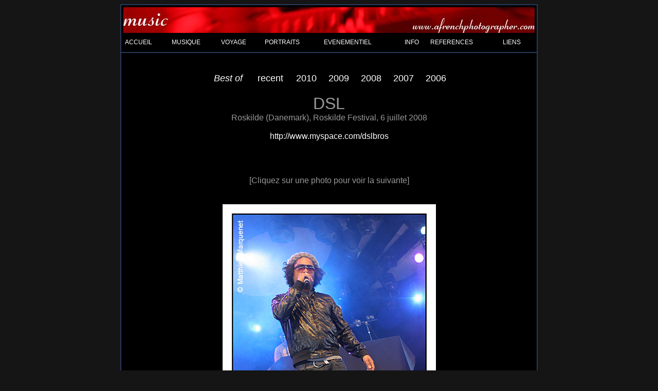

--- FILE ---
content_type: text/html
request_url: http://afrenchphotographer.com/photos_musique/2008-07-06_DSL/index.php
body_size: 1410
content:


<html>
<head>
<title>Photos de concerts : DSL, Roskilde (Danemark), Roskilde Festival, 6 juillet 2008</title>
<meta name="description" content="Photographies de Matthieu Marquenet."> 
<meta name="robots" content="index, follow, all"> <meta name="URL" content="http://www.afrenchphotographer.com"> 
<meta http-equiv="Content-Type" content="text/html; charset=iso-8859-1"> <meta http-equiv="Content-Language" content="fr"> 
<meta name="Author" content="Matthieu Marquenet"> 
<LINK REL="stylesheet" HREF="/texte_normal.css" TYPE="text/css">
</head>


<!--   BODY   -->
<BODY BGCOLOR="#151515" LINK="#FFFFFF" VLINK="#FFFFFF" ALINK="#FFFFFF" TEXT="#999999">
<center CLASS="texte"> 
<A NAME="top"></A>
<table width=800 bordercolor="#29395A" border="1" cellspacing="0" cellpadding="1"> 
<tr VALIGN="TOP"> <td width=800 bgcolor="#000000"> <center> <TABLE WIDTH=800 BORDER="0"> <TR><TD WIDTH=800> 
<DIV ALIGN="CENTER"><A HREF="/" TARGET="_top"> <IMG SRC="/icones/music.jpg" WIDTH="800" HEIGHT="50" BORDER="0"> </A></DIV></TD></TR> <TR><TD WIDTH=800 CLASS="menu"> 
<TABLE BORDER="0" WIDTH=800><TR>
<TD HEIGHT="25" CLASS="menu"><A HREF="/">ACCUEIL</A></TD>
<!--<TD HEIGHT="25" CLASS="menu"><P><A HREF="/book_musique/">BOOK</A></P></TD> !-->
<TD HEIGHT="25" CLASS="menu"><A HREF="/photos_musique/index.php?y=2011">MUSIQUE</A></TD>
<TD HEIGHT="25" CLASS="menu"><A HREF="/photos_voyage/">VOYAGE</A></TD>
<TD HEIGHT="25" CLASS="menu"><A HREF="/photos_portraits/">PORTRAITS</A></TD>
<TD HEIGHT="25" CLASS="menu"><A HREF="/photos_evenements/">EVENEMENTIEL</A></TD>
<TD HEIGHT="25" CLASS="menu"><A HREF="/info/">INFO</A></TD>
<TD HEIGHT="25" CLASS="menu"><A HREF="/references/">REFERENCES</A></TD>
<!-- <TD HEIGHT="25" CLASS="menu"><A HREF="/photos_variees/index.php">OTHERS</A></TD> !--> 
<TD HEIGHT="25" CLASS="menu"><A HREF="/liens/">LIENS</A></TD>
</TR></TABLE></TD></TR></TABLE></center> 
</td></tr>

<tr VALIGN="TOP"><td width=800 bgcolor="#000000">
<BR>

<P ALIGN="CENTER">
<TABLE BORDER="0" WIDTH=480> 
<TR>
<TD HEIGHT="25" CLASS="menu"><P ALIGN="CENTER"><FONT SIZE="4"><A HREF="/photos_musique/book_musique/index.php"><i>Best of</i></A></FONT></P></TD>
<TD HEIGHT="25" CLASS="menu"><P ALIGN="CENTER"><FONT SIZE="4"><A HREF="/photos_musique/index.php?y=2011">recent</A></FONT></P></TD>
<TD HEIGHT="25" CLASS="menu"><P ALIGN="CENTER"><FONT SIZE="4"><A HREF="/photos_musique/index.php?y=2010">2010</A></FONT></P></TD>
<TD HEIGHT="25" CLASS="menu"><P ALIGN="CENTER"><FONT SIZE="4"><A HREF="/photos_musique/index2009.php">2009</A></FONT></P></TD>
<TD HEIGHT="25" CLASS="menu"><P ALIGN="CENTER"><FONT SIZE="4"><A HREF="/photos_musique/index2008.php">2008</A></FONT></P></TD>
<TD HEIGHT="25" CLASS="menu"><P ALIGN="CENTER"><FONT SIZE="4"><A HREF="/photos_musique/index2007.php">2007</A></FONT></P></TD>
<TD HEIGHT="25" CLASS="menu"><P ALIGN="CENTER"><FONT SIZE="4"><A HREF="/photos_musique/index2006.php">2006</A></FONT></P></TD>
</TR>
</TABLE>
</P>

 
<P ALIGN="CENTER"> <FONT FACE="Arial, Helvetica, sans-serif" SIZE="6">DSL<BR> <FONT SIZE="3">Roskilde (Danemark), Roskilde Festival, 6 juillet 2008<BR><BR><A HREF="http://www.myspace.com/dslbros" TARGET='_blank'>
http://www.myspace.com/dslbros</a></P>
<P ALIGN="LEFT"></P>
</FONT></FONT>
<BR><BR> 
<P ALIGN="CENTER">[Cliquez sur une photo pour voir la suivante]</P>
<table border=0 ALIGN="CENTER"> 
<tr>
<td><center><A NAME="1"></A><A HREF="#2"><br><img src="2008-07-05_DSL_img_0178.jpg" height="601" width="415" border="0"alt="live : photo de concert de DSL à Roskilde (Danemark), Roskilde Festival"></center><BR><BR></td></a></tr>
<tr>
<td><center><A NAME="2"></A><A HREF="#3"><br><img src="2008-07-05_DSL_img_0194.jpg" height="601" width="415" border="0"alt="live : photo de concert de DSL à Roskilde (Danemark), Roskilde Festival"></center><BR><BR></td></a></tr>
<tr>
<td><center><A NAME="3"></A><A HREF="#4"><br><img src="2008-07-05_DSL_img_0210.jpg" height="415" width="601" border="0"alt="live : photo de concert de DSL à Roskilde (Danemark), Roskilde Festival"></center><BR><BR></td></a></tr>
 
</table>
 
<P ALIGN="right">Photos © Matthieu Marquenet</P>
<P ALIGN="center"><a href="#top">Retour en haut</a></P>
<!--<P ALIGN="center"> <a href ="./..">Retour aux galeries</a> </P>-->
<P ALIGN="center"> 
<P ALIGN="CENTER">
<TABLE BORDER="0" WIDTH=480> 
<TR>
<TD HEIGHT="25" CLASS="menu"><P ALIGN="CENTER"><FONT SIZE="4"><A HREF="/photos_musique/book_musique/index.php"><i>Best of</i></A></FONT></P></TD>
<TD HEIGHT="25" CLASS="menu"><P ALIGN="CENTER"><FONT SIZE="4"><A HREF="/photos_musique/index.php?y=2011">recent</A></FONT></P></TD>
<TD HEIGHT="25" CLASS="menu"><P ALIGN="CENTER"><FONT SIZE="4"><A HREF="/photos_musique/index.php?y=2010">2010</A></FONT></P></TD>
<TD HEIGHT="25" CLASS="menu"><P ALIGN="CENTER"><FONT SIZE="4"><A HREF="/photos_musique/index2009.php">2009</A></FONT></P></TD>
<TD HEIGHT="25" CLASS="menu"><P ALIGN="CENTER"><FONT SIZE="4"><A HREF="/photos_musique/index2008.php">2008</A></FONT></P></TD>
<TD HEIGHT="25" CLASS="menu"><P ALIGN="CENTER"><FONT SIZE="4"><A HREF="/photos_musique/index2007.php">2007</A></FONT></P></TD>
<TD HEIGHT="25" CLASS="menu"><P ALIGN="CENTER"><FONT SIZE="4"><A HREF="/photos_musique/index2006.php">2006</A></FONT></P></TD>
</TR>
</TABLE>
</P>

 </P>
<BR>

</td></tr>

<tr VALIGN="TOP"><td width=800 bgcolor="#000000"><center> <TABLE WIDTH=800 BORDER="0"> <TR><TD WIDTH=800> 
<DIV ALIGN="CENTER"><A HREF="/" TARGET="_top"> <IMG SRC="/icones/music.jpg" WIDTH="800" HEIGHT="50" BORDER="0"> </A></DIV></TD></TR> <TR><TD WIDTH=800 CLASS="menu"> 
<TABLE BORDER="0" WIDTH=800><TR>
<TD HEIGHT="25" CLASS="menu"><A HREF="/">ACCUEIL</A></TD>
<!--<TD HEIGHT="25" CLASS="menu"><P><A HREF="/book_musique/">BOOK</A></P></TD> !-->
<TD HEIGHT="25" CLASS="menu"><A HREF="/photos_musique/index.php?y=2011">MUSIQUE</A></TD>
<TD HEIGHT="25" CLASS="menu"><A HREF="/photos_voyage/">VOYAGE</A></TD>
<TD HEIGHT="25" CLASS="menu"><A HREF="/photos_portraits/">PORTRAITS</A></TD>
<TD HEIGHT="25" CLASS="menu"><A HREF="/photos_evenements/">EVENEMENTIEL</A></TD>
<TD HEIGHT="25" CLASS="menu"><A HREF="/info/">INFO</A></TD>
<TD HEIGHT="25" CLASS="menu"><A HREF="/references/">REFERENCES</A></TD>
<!-- <TD HEIGHT="25" CLASS="menu"><A HREF="/photos_variees/index.php">OTHERS</A></TD> !--> 
<TD HEIGHT="25" CLASS="menu"><A HREF="/liens/">LIENS</A></TD>
</TR></TABLE></TD></TR></TABLE></center> </td></tr> 
</table><p><br> </p></center>
</body>
</html>



--- FILE ---
content_type: text/css
request_url: http://afrenchphotographer.com/texte_normal.css
body_size: 163
content:
.texte {  font-family: Verdana, Arial, Helvetica, sans-serif; font-size: 12px}
a:hover {  color: #CCCCCC; text-decoration: underline}
a:link {  text-decoration: none}
a:visited {  text-decoration: none}
.menu {  font-family: Verdana, Arial, Helvetica, sans-serif; font-size: 12px; text-decoration: none}
